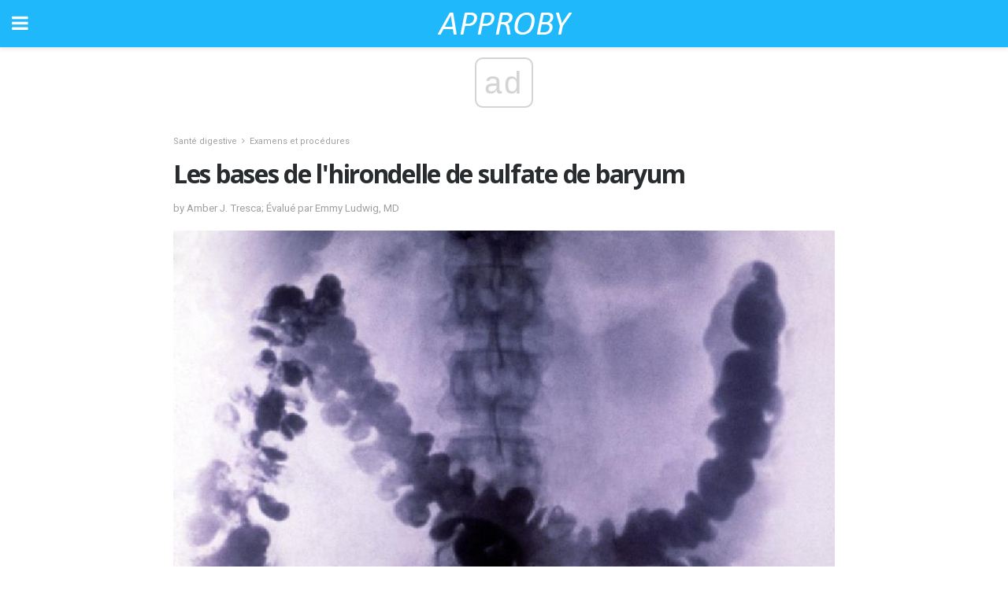

--- FILE ---
content_type: text/html; charset=UTF-8
request_url: https://fr.approby.com/les-bases-de-lhirondelle-de-sulfate-de-baryum/
body_size: 13248
content:
<!doctype html>
<html amp>
<head>
<meta charset="utf-8">
<meta name="viewport" content="width=device-width,initial-scale=1,minimum-scale=1,maximum-scale=1,user-scalable=no">
<link rel="canonical" href="https://fr.approby.com/les-bases-de-lhirondelle-de-sulfate-de-baryum/">
<script custom-element="amp-sidebar" src="https://cdn.ampproject.org/v0/amp-sidebar-0.1.js" async></script>
<link rel="icon" href="https://fr.approby.com/wp-content/themes/jnews-health/images/favicon-75x75.png" sizes="32x32" />
<link rel="icon" href="https://fr.approby.com/wp-content/themes/jnews-health/images/favicon.png" sizes="192x192" />
<link rel="apple-touch-icon-precomposed" href="https://fr.approby.com/wp-content/themes/jnews-health/images/favicon.png" />
<meta name="msapplication-TileImage" content="https://fr.approby.com/wp-content/themes/jnews-health/images/favicon.png" />
<link href="https://maxcdn.bootstrapcdn.com/font-awesome/4.7.0/css/font-awesome.min.css" rel="stylesheet" type="text/css">
<title>Les bases de l&#39;hirondelle de sulfate de baryum</title>
<script src="https://cdn.ampproject.org/v0.js" async></script>
<link rel="stylesheet" href="https://fonts.googleapis.com/css?family=Roboto%3Aregular%2C700%2Citalic%2C700italic%7COpen+Sans%3Aregular%2C700" >
<style amp-boilerplate>body{-webkit-animation:-amp-start 8s steps(1,end) 0s 1 normal both;-moz-animation:-amp-start 8s steps(1,end) 0s 1 normal both;-ms-animation:-amp-start 8s steps(1,end) 0s 1 normal both;animation:-amp-start 8s steps(1,end) 0s 1 normal both}@-webkit-keyframes -amp-start{from{visibility:hidden}to{visibility:visible}}@-moz-keyframes -amp-start{from{visibility:hidden}to{visibility:visible}}@-ms-keyframes -amp-start{from{visibility:hidden}to{visibility:visible}}@-o-keyframes -amp-start{from{visibility:hidden}to{visibility:visible}}@keyframes -amp-start{from{visibility:hidden}to{visibility:visible}}</style>
<noscript>
	<style amp-boilerplate>body{-webkit-animation:none;-moz-animation:none;-ms-animation:none;animation:none}</style>
</noscript>
<style amp-custom>
	/*** Generic WP ***/
	/*.alignright {
	float: right;
	}
	.alignleft {
	float: left;
	}*/
	.aligncenter {
	display: block;
	margin-left: auto;
	margin-right: auto;
	}
	.amp-wp-enforced-sizes {
	/** Our sizes fallback is 100vw, and we have a padding on the container; the max-width here prevents the element from overflowing. **/
	max-width: 100%;
	margin: 0 auto;
	}
	.amp-wp-unknown-size img {
	/** Worst case scenario when we can't figure out dimensions for an image. **/
	/** Force the image into a box of fixed dimensions and use object-fit to scale. **/
	object-fit: contain;
	}
	/* Clearfix */
	.clearfix:before, .clearfix:after {
	content: " ";
	display: table;
	}
	.clearfix:after {
	clear: both;
	}
	/*** Theme Styles ***/
	.amp-wp-content, .amp-wp-title-bar div {
	margin: 0 auto;
	max-width: 600px;
	}
	body, html {
	height: 100%;
	margin: 0;
	}
	body {
	background-color: #FFFFFF;
	color: #4f5254;
	font-family: -apple-system, BlinkMacSystemFont, "Segoe UI", "Roboto", "Oxygen-Sans", "Ubuntu", "Cantarell", "Helvetica Neue", sans-serif;
	font-size: 14px;
	line-height: 1.785714285714286em;
	text-rendering: optimizeLegibility;
	-webkit-font-smoothing: antialiased;
	-moz-osx-font-smoothing: grayscale;
	}
	h1,
	h2,
	h3,
	h4,
	h5,
	h6,
	.amp-wp-title {
	color: #282c2e;
	}
	body,
	input,
	textarea,
	select,
	.chosen-container-single .chosen-single,
	.btn,
	.button {
	font-family: Roboto;
	}
	.amp-wp-title {
	font-family: Open Sans;
	}
	::-moz-selection {
	background: #fde69a;
	color: #212121;
	text-shadow: none;
	}
	::-webkit-selection {
	background: #fde69a;
	color: #212121;
	text-shadow: none;
	}
	::selection {
	background: #fde69a;
	color: #212121;
	text-shadow: none;
	}
	p, ol, ul, figure {
	margin: 0 0 1em;
	padding: 0;
	}
	a, a:visited {
	text-decoration: none;
	}
	a:hover, a:active, a:focus {
	color: #212121;
	}
	/*** Global Color ***/
	a,
	a:visited,
	#breadcrumbs a:hover,
	.amp-related-content h3 a:hover,
	.amp-related-content h3 a:focus,
	.bestprice .price, .jeg_review_title
	{
	color: #1fb9fb;
	}
	/*** Header ***/
	.amp-wp-header {
	text-align: center;
	background-color: #fff;
	height: 60px;
	box-shadow: 0 2px 6px rgba(0, 0, 0,.1);
	}
	.amp-wp-header.dark {
	background-color: #212121;
	}
	.amp-wp-header .jeg_mobile_logo {
	background-image: url(https://fr.approby.com/wp-content/themes/jnews-health/images/health_logo_mobile.png);
	}
	@media
	only screen and (-webkit-min-device-pixel-ratio: 2),
	only screen and (   min--moz-device-pixel-ratio: 2),
	only screen and (     -o-min-device-pixel-ratio: 2/1),
	only screen and (        min-device-pixel-ratio: 2),
	only screen and (                min-resolution: 192dpi),
	only screen and (                min-resolution: 2dppx) {
	.amp-wp-header .jeg_mobile_logo {
	background-image: url(https://fr.approby.com/wp-content/themes/jnews-health/images/health_logo_mobile2x.png);
	background-size: 180px;
	}
	}
	.amp-wp-header,
	.amp-wp-header.dark  {
	background-color: #1fb9fb;
	}
	.amp-wp-header div {
	color: #fff;
	font-size: 1em;
	font-weight: 400;
	margin: 0 auto;
	position: relative;
	display: block;
	width: 100%;
	height: 100%;
	}
	.amp-wp-header a {
	text-align: center;
	width: 100%;
	height: 100%;
	display: block;
	background-position: center center;
	background-repeat: no-repeat;
	}
	.amp-wp-site-icon {
	vertical-align: middle;
	}
	/*** Article ***/
	.amp-wp-article {
	color: #333;
	font-size: 16px;
	line-height: 1.625em;
	margin: 22px auto 30px;
	padding: 0 15px;
	max-width: 840px;
	overflow-wrap: break-word;
	word-wrap: break-word;
	}
	/* Article Breadcrumb */
	.amp-wp-breadcrumb {
	margin: -5px auto 10px;
	font-size: 11px;
	color: #a0a0a0;
	}
	#breadcrumbs a {
	color: #53585c;
	}
	#breadcrumbs .fa {
	padding: 0 3px
	}
	#breadcrumbs .breadcrumb_last_link a {
	color: #a0a0a0
	}
	/* Article Header */
	.amp-wp-article-header {
	margin-bottom: 15px;
	}
	.amp-wp-title {
	display: block;
	width: 100%;
	font-size: 32px;
	font-weight: bold;
	line-height: 1.15;
	margin: 0 0 .4em;
	letter-spacing: -0.04em;
	}
	/* Article Meta */
	.amp-wp-meta {
	color: #a0a0a0;
	list-style: none;
	font-size: smaller;
	}
	.amp-wp-meta li {
	display: inline-block;
	line-height: 1;
	}
	.amp-wp-byline amp-img, .amp-wp-byline .amp-wp-author {
	display: inline-block;
	}
	.amp-wp-author a {
	font-weight: bold;
	}
	.amp-wp-byline amp-img {
	border-radius: 100%;
	position: relative;
	margin-right: 6px;
	vertical-align: middle;
	}
	.amp-wp-posted-on {
	margin-left: 5px;
	}
	.amp-wp-posted-on:before {
	content: '\2014';
	margin-right: 5px;
	}
	/* Featured image */
	/* .amp-wp-article .amp-wp-article-featured-image {
	margin: 0 -15px 15px;
	max-width: none;
	} */
	.amp-wp-article-featured-image amp-img {
	margin: 0 auto;
	}
	.amp-wp-article-featured-image.wp-caption .wp-caption-text {
	margin: 0 18px;
	}
	/* Social Share */
	.jeg_share_amp_container {
	margin: 0 0 15px;
	}
	.jeg_sharelist {
	float: none;
	display: -webkit-flex;
	display: -ms-flexbox;
	display: flex;
	-webkit-flex-wrap: wrap;
	-ms-flex-wrap: wrap;
	flex-wrap: wrap;
	-webkit-align-items: flex-start;
	-ms-flex-align: start;
	align-items: flex-start;
	}
	.jeg_share_button a {
	display: -webkit-flex;
	display: -ms-flexbox;
	display: flex;
	-webkit-flex: 1;
	-ms-flex: 1;
	flex: 1;
	-webkit-justify-content: center;
	-ms-flex-pack: center;
	justify-content: center;
	-webkit-backface-visibility: hidden;
	backface-visibility: hidden;
	}
	.jeg_share_button a {
	float: left;
	width: auto;
	height: 32px;
	line-height: 32px;
	white-space: nowrap;
	padding: 0 10px;
	color: #fff;
	background: #212121;
	margin: 0 5px 5px 0;
	border-radius: 3px;
	text-align: center;
	-webkit-transition: .2s;
	-o-transition: .2s;
	transition: .2s;
	}
	.jeg_share_button a:last-child {
	margin-right: 0
	}
	.jeg_share_button a:hover {
	opacity: .75
	}
	.jeg_share_button a > span {
	display: none;
	}
	.jeg_share_button .fa {
	font-size: 16px;
	line-height: inherit;
	}
	.jeg_share_button .jeg_btn-facebook {
	background: #45629f;
	}
	.jeg_share_button .jeg_btn-twitter {
	background: #5eb2ef;
	}
	.jeg_share_button .jeg_btn-pinterest {
	background: #e02647;
	}
	.jeg_share_button .jeg_btn-google-plus {
	background: #df5443;
	}
	/*** Article Content ***/
	.amp-wp-article-content {
	color: #4f5254;
	}
	.amp-wp-article-content ul, .amp-wp-article-content ol {
	margin: 0 0 1.5em 1.5em;
	}
	.amp-wp-article-content li {
	margin-bottom: 0.5em;
	}
	.amp-wp-article-content ul {
	list-style: square;
	}
	.amp-wp-article-content ol {
	list-style: decimal;
	}
	.amp-wp-article-content ul.fa-ul {
	list-style: none;
	margin-left: inherit;
	padding-left: inherit;
	}
	.amp-wp-article-content amp-img {
	margin: 0 auto 15px;
	}
	.amp-wp-article-content .wp-caption amp-img {
	margin-bottom: 0px;
	}
	.amp-wp-article-content amp-img.alignright {
	margin: 5px -15px 15px 15px;
	max-width: 60%;
	}
	.amp-wp-article-content amp-img.alignleft {
	margin: 5px 15px 15px -15px;
	max-width: 60%;
	}
	.amp-wp-article-content h1, .amp-wp-article-content h2, .amp-wp-article-content h3, .amp-wp-article-content h4, .amp-wp-article-content h5, .amp-wp-article-content h6 {
	font-weight: 500;
	}
	dt {
	font-weight: 600;
	}
	dd {
	margin-bottom: 1.25em;
	}
	em, cite {
	font-style: italic;
	}
	ins {
	background: #fcf8e3;
	}
	sub, sup {
	font-size: 62.5%;
	}
	sub {
	vertical-align: sub;
	bottom: 0;
	}
	sup {
	vertical-align: super;
	top: 0.25em;
	}
	/* Table */
	table {
	width: 100%;
	margin: 1em 0 30px;
	line-height: normal;
	color: #7b7b7b;
	}
	tr {
	border-bottom: 1px solid #eee;
	}
	tbody tr:hover {
	color: #53585c;
	background: #f7f7f7;
	}
	thead tr {
	border-bottom: 2px solid #eee;
	}
	th, td {
	font-size: 0.85em;
	padding: 8px 20px;
	text-align: left;
	border-left: 1px solid #eee;
	border-right: 1px solid #eee;
	}
	th {
	color: #53585c;
	font-weight: bold;
	vertical-align: middle;
	}
	tbody tr:last-child, th:first-child, td:first-child, th:last-child, td:last-child {
	border: 0;
	}
	/* Quotes */
	blockquote {
	display: block;
	color: #7b7b7b;
	font-style: italic;
	padding-left: 1em;
	border-left: 4px solid #eee;
	margin: 0 0 15px 0;
	}
	blockquote p:last-child {
	margin-bottom: 0;
	}
	/* Captions */
	.wp-caption {
	max-width: 100%;
	box-sizing: border-box;
	}
	.wp-caption.alignleft {
	margin: 5px 20px 20px 0;
	}
	.wp-caption.alignright {
	margin: 5px 0 20px 20px;
	}
	.wp-caption .wp-caption-text {
	margin: 3px 0 1em;
	font-size: 12px;
	color: #a0a0a0;
	text-align: center;
	}
	.wp-caption a {
	color: #a0a0a0;
	text-decoration: underline;
	}
	/* AMP Media */
	amp-carousel {
	margin-top: -25px;
	}
	.amp-wp-article-content amp-carousel amp-img {
	border: none;
	}
	amp-carousel > amp-img > img {
	object-fit: contain;
	}
	.amp-wp-iframe-placeholder {
	background-color: #212121;
	background-size: 48px 48px;
	min-height: 48px;
	}
	/* Shortcodes */
	.intro-text {
	font-size: larger;
	line-height: 1.421em;
	letter-spacing: -0.01em;
	}
	.dropcap {
	display: block;
	float: left;
	margin: 0.04em 0.2em 0 0;
	color: #212121;
	font-size: 3em;
	line-height: 1;
	padding: 10px 15px;
	}
	.dropcap.rounded {
	border-radius: 10px;
	}
	/* Pull Quote */
	.pullquote {
	font-size: larger;
	border: none;
	padding: 0 1em;
	position: relative;
	text-align: center;
	}
	.pullquote:before, .pullquote:after {
	content: '';
	display: block;
	width: 50px;
	height: 2px;
	background: #eee;
	}
	.pullquote:before {
	margin: 1em auto 0.65em;
	}
	.pullquote:after {
	margin: 0.75em auto 1em;
	}
	/* Article Review */
	.jeg_review_wrap {
	border-top: 3px solid #eee;
	padding-top: 20px;
	margin: 40px 0;
	}
	.jeg_reviewheader {
	margin-bottom: 20px;
	}
	.jeg_review_title {
	font-weight: bold;
	margin: 0 0 20px;
	}
	.jeg_review_wrap .jeg_review_subtitle {
	font-size: smaller;
	line-height: 1.4em;
	margin: 0 0 5px;
	}
	.jeg_review_wrap h3 {
	font-size: 16px;
	font-weight: bolder;
	margin: 0 0 10px;
	text-transform: uppercase;
	}
	.review_score {
	float: left;
	color: #fff;
	text-align: center;
	width: 70px;
	margin-right: 15px;
	}
	.review_score .score_text {
	background: rgba(0, 0, 0, 0.08);
	}
	.score_good {
	background: #0D86F7;
	}
	.score_avg {
	background: #A20DF7;
	}
	.score_bad {
	background: #F70D0D;
	}
	.score_value {
	display: block;
	font-size: 26px;
	font-weight: bold;
	line-height: normal;
	padding: 10px 0;
	}
	.score_value .percentsym {
	font-size: 50%;
	vertical-align: super;
	margin-right: -0.45em;
	}
	.score_text {
	display: block;
	padding: 3px 0;
	font-size: 12px;
	letter-spacing: 1.5px;
	text-transform: uppercase;
	text-rendering: auto;
	-webkit-font-smoothing: auto;
	-moz-osx-font-smoothing: auto;
	}
	.jeg_reviewdetail {
	margin-bottom: 30px;
	background: #f5f5f5;
	border-radius: 3px;
	width: 100%;
	}
	.conspros {
	padding: 15px 20px;
	}
	.jeg_reviewdetail .conspros:first-child {
	border-bottom: 1px solid #e0e0e0;
	}
	.jeg_reviewdetail ul {
	margin: 0;
	list-style-type: none;
	font-size: smaller;
	}
	.jeg_reviewdetail li {
	padding-left: 22px;
	position: relative;
	}
	.jeg_reviewdetail li > i {
	color: #a0a0a0;
	position: absolute;
	left: 0;
	top: -1px;
	font-style: normal;
	font-size: 14px;
	}
	.jeg_reviewdetail li > i:before {
	font-family: 'FontAwesome';
	content: "\f00c";
	display: inline-block;
	text-rendering: auto;
	-webkit-font-smoothing: antialiased;
	-moz-osx-font-smoothing: grayscale;
	}
	.jeg_reviewdetail .conspros:last-child li > i:before {
	content: "\f00d";
	}
	/* Review Breakdown */
	.jeg_reviewscore {
	padding: 15px 20px;
	border: 2px solid #eee;
	border-radius: 3px;
	margin-bottom: 30px;
	}
	.jeg_reviewscore ul {
	margin: 0;
	font-family: inherit;
	}
	.jeg_reviewscore li {
	margin: 1em 0;
	padding: 0;
	font-size: 13px;
	list-style: none;
	}
	/* Review Stars */
	.jeg_review_stars {
	font-size: 14px;
	color: #F7C90D;
	}
	.jeg_reviewstars li {
	border-top: 1px dotted #eee;
	padding-top: 8px;
	margin: 8px 0;
	}
	.jeg_reviewstars .reviewscore {
	float: right;
	font-size: 18px;
	color: #F7C90D;
	}
	/* Review Bars */
	.jeg_reviewbars .reviewscore {
	font-weight: bold;
	float: right;
	}
	.jeg_reviewbars .jeg_reviewbar_wrap, .jeg_reviewbars .barbg {
	height: 4px;
	border-radius: 2px;
	}
	.jeg_reviewbars .jeg_reviewbar_wrap {
	position: relative;
	background: #eee;
	clear: both;
	}
	.jeg_reviewbars .barbg {
	position: relative;
	display: block;
	background: #F7C90D;
	background: -moz-linear-gradient(left, rgba(247, 201, 13, 1) 0%, rgba(247, 201, 13, 1) 45%, rgba(247, 126, 13, 1) 100%);
	background: -webkit-linear-gradient(left, rgba(247, 201, 13, 1) 0%, rgba(247, 201, 13, 1) 45%, rgba(247, 126, 13, 1) 100%);
	background: linear-gradient(to right, rgba(247, 201, 13, 1) 0%, rgba(247, 201, 13, 1) 45%, rgba(247, 126, 13, 1) 100%);
	filter: progid:DXImageTransform.Microsoft.gradient(startColorstr='#f7c90d', endColorstr='#f77e0d', GradientType=1);
	}
	.jeg_reviewbars .barbg:after {
	width: 10px;
	height: 10px;
	border-radius: 100%;
	background: #fff;
	content: '';
	position: absolute;
	right: 0;
	display: block;
	border: 3px solid #F77E0D;
	top: -3px;
	box-sizing: border-box;
	}
	/* Product Deals */
	.jeg_deals h3 {
	text-transform: none;
	font-size: 18px;
	margin-bottom: 5px;
	font-weight: bold;
	}
	.dealstitle p {
	font-size: smaller;
	}
	.bestprice {
	margin-bottom: 1em;
	}
	.bestprice h4 {
	font-size: smaller;
	font-weight: bold;
	text-transform: uppercase;
	display: inline;
	}
	.bestprice .price {
	font-size: 1em;
	}
	.jeg_deals .price {
	font-weight: bold;
	}
	.jeg_deals a {
	color: #212121
	}
	/* Deals on Top Article */
	.jeg_deals_float {
	width: 100%;
	padding: 10px 15px 15px;
	background: #f5f5f5;
	border-radius: 3px;
	margin: 0 0 1.25em;
	box-sizing: border-box;
	}
	.jeg_deals_float h3 {
	font-size: smaller;
	margin: 0 0 5px;
	}
	.jeg_deals_float .jeg_storelist li {
	padding: 3px 7px;
	font-size: small;
	}
	ul.jeg_storelist {
	list-style: none;
	margin: 0;
	border: 1px solid #e0e0e0;
	font-family: inherit;
	}
	.jeg_storelist li {
	background: #fff;
	border-bottom: 1px solid #e0e0e0;
	padding: 5px 10px;
	margin: 0;
	font-size: 13px;
	}
	.jeg_storelist li:last-child {
	border-bottom: 0
	}
	.jeg_storelist li .priceinfo {
	float: right;
	}
	.jeg_storelist .productlink {
	display: inline-block;
	padding: 0 10px;
	color: #fff;
	border-radius: 2px;
	font-size: 11px;
	line-height: 20px;
	margin-left: 5px;
	text-transform: uppercase;
	font-weight: bold;
	}
	/* Article Footer Meta */
	.amp-wp-meta-taxonomy {
	display: block;
	list-style: none;
	margin: 20px 0;
	border-bottom: 2px solid #eee;
	}
	.amp-wp-meta-taxonomy span {
	font-weight: bold;
	}
	.amp-wp-tax-category, .amp-wp-tax-tag {
	font-size: smaller;
	line-height: 1.4em;
	margin: 0 0 1em;
	}
	.amp-wp-tax-tag span {
	font-weight: bold;
	margin-right: 3px;
	}
	.amp-wp-tax-tag a {
	color: #616161;
	background: #f5f5f5;
	display: inline-block;
	line-height: normal;
	padding: 3px 8px;
	margin: 0 3px 5px 0;
	-webkit-transition: all 0.2s linear;
	-o-transition: all 0.2s linear;
	transition: all 0.2s linear;
	}
	.amp-wp-tax-tag a:hover,
	.jeg_storelist .productlink {
	color: #fff;
	background: #1fb9fb;
	}
	/* AMP Related */
	.amp-related-wrapper h2 {
	font-size: 16px;
	font-weight: bold;
	margin-bottom: 10px;
	}
	.amp-related-content {
	margin-bottom: 15px;
	overflow: hidden;
	}
	.amp-related-content amp-img {
	float: left;
	width: 100px;
	}
	.amp-related-text {
	margin-left: 100px;
	padding-left: 15px;
	}
	.amp-related-content h3 {
	font-size: 14px;
	font-weight: 500;
	line-height: 1.4em;
	margin: 0 0 5px;
	}
	.amp-related-content h3 a {
	color: #212121;
	}
	.amp-related-content .amp-related-meta {
	color: #a0a0a0;
	font-size: 10px;
	line-height: normal;
	text-transform: uppercase;
	}
	.amp-related-date {
	margin-left: 5px;
	}
	.amp-related-date:before {
	content: '\2014';
	margin-right: 5px;
	}
	/* AMP Comment */
	.amp-wp-comments-link {
	}
	.amp-wp-comments-link a {
	}
	/* AMP Footer */
	.amp-wp-footer {
	background: #f5f5f5;
	color: #999;
	text-align: center;
	}
	.amp-wp-footer .amp-wp-footer-inner {
	margin: 0 auto;
	padding: 15px;
	position: relative;
	}
	.amp-wp-footer h2 {
	font-size: 1em;
	line-height: 1.375em;
	margin: 0 0 .5em;
	}
	.amp-wp-footer .back-to-top {
	font-size: 11px;
	text-transform: uppercase;
	letter-spacing: 1px;
	}
	.amp-wp-footer p {
	font-size: 12px;
	line-height: 1.5em;
	margin: 1em 2em .6em;
	}
	.amp-wp-footer a {
	color: #53585c;
	text-decoration: none;
	}
	.amp-wp-social-footer a:not(:last-child) {
	margin-right: 0.8em;
	}
	/* AMP Ads */
	.amp_ad_wrapper {
	text-align: center;
	}
	/* AMP Sidebar */
	.toggle_btn,
	.amp-wp-header .jeg_search_toggle {
	color: #212121;
	background: transparent;
	font-size: 24px;
	top: 0;
	left: 0;
	position: absolute;
	display: inline-block;
	width: 50px;
	height: 60px;
	line-height: 60px;
	text-align: center;
	border: none;
	padding: 0;
	outline: 0;
	}
	.amp-wp-header.dark .toggle_btn,
	.amp-wp-header.dark .jeg_search_toggle {
	color: #fff;
	}
	.amp-wp-header .jeg_search_toggle {
	left: auto;
	right: 0;
	}
	#sidebar {
	background-color: #fff;
	width: 100%;
	max-width: 320px;
	}
	#sidebar > div:nth-child(3) {
	display: none;
	}
	.jeg_mobile_wrapper {
	height: 100%;
	overflow-x: hidden;
	overflow-y: auto;
	}
	.jeg_mobile_wrapper .nav_wrap {
	min-height: 100%;
	display: flex;
	flex-direction: column;
	position: relative;
	}
	.jeg_mobile_wrapper .nav_wrap:before {
	content: "";
	position: absolute;
	top: 0;
	left: 0;
	right: 0;
	bottom: 0;
	min-height: 100%;
	z-index: -1;
	}
	.jeg_mobile_wrapper .item_main {
	flex: 1;
	}
	.jeg_mobile_wrapper .item_bottom {
	-webkit-box-pack: end;
	-ms-flex-pack: end;
	justify-content: flex-end;
	}
	.jeg_aside_item {
	display: block;
	padding: 20px;
	border-bottom: 1px solid #eee;
	}
	.item_bottom .jeg_aside_item {
	padding: 10px 20px;
	border-bottom: 0;
	}
	.item_bottom .jeg_aside_item:first-child {
	padding-top: 20px;
	}
	.item_bottom .jeg_aside_item:last-child {
	padding-bottom: 20px;
	}
	.jeg_aside_item:last-child {
	border-bottom: 0;
	}
	.jeg_aside_item:after {
	content: "";
	display: table;
	clear: both;
	}
	/* Mobile Aside Widget */
	.jeg_mobile_wrapper .widget {
	display: block;
	padding: 20px;
	margin-bottom: 0;
	border-bottom: 1px solid #eee;
	}
	.jeg_mobile_wrapper .widget:last-child {
	border-bottom: 0;
	}
	.jeg_mobile_wrapper .widget .jeg_ad_module {
	margin-bottom: 0;
	}
	/* Mobile Menu Account */
	.jeg_aside_item.jeg_mobile_profile {
	display: none;
	}
	/* Mobile Menu */
	.jeg_navbar_mobile_wrapper {
	position: relative;
	z-index: 9;
	}
	.jeg_mobile_menu li a {
	color: #212121;
	margin-bottom: 15px;
	display: block;
	font-size: 18px;
	line-height: 1.444em;
	font-weight: bold;
	position: relative;
	}
	.jeg_mobile_menu li.sfHover > a, .jeg_mobile_menu li a:hover {
	color: #f70d28;
	}
	.jeg_mobile_menu,
	.jeg_mobile_menu ul {
	list-style: none;
	margin: 0px;
	}
	.jeg_mobile_menu ul {
	padding-bottom: 10px;
	padding-left: 20px;
	}
	.jeg_mobile_menu ul li a {
	color: #757575;
	font-size: 15px;
	font-weight: normal;
	margin-bottom: 12px;
	padding-bottom: 5px;
	border-bottom: 1px solid #eee;
	}
	.jeg_mobile_menu.sf-arrows .sfHover .sf-with-ul:after {
	-webkit-transform: rotate(90deg);
	transform: rotate(90deg);
	}
	/** Mobile Socials **/
	.jeg_mobile_wrapper .socials_widget {
	display: -webkit-box;
	display: -ms-flexbox;
	display: flex;
	}
	.jeg_mobile_wrapper .socials_widget a {
	margin-bottom: 0;
	display: block;
	}
	/* Mobile: Social Icon */
	.jeg_mobile_topbar .jeg_social_icon_block.nobg a {
	margin-right: 10px;
	}
	.jeg_mobile_topbar .jeg_social_icon_block.nobg a .fa {
	font-size: 14px;
	}
	/* Mobile Search */
	.jeg_navbar_mobile .jeg_search_wrapper {
	position: static;
	}
	.jeg_navbar_mobile .jeg_search_popup_expand {
	float: none;
	}
	.jeg_search_expanded .jeg_search_popup_expand .jeg_search_toggle {
	position: relative;
	}
	.jeg_navbar_mobile .jeg_search_expanded .jeg_search_popup_expand .jeg_search_toggle:before {
	border-color: transparent transparent #fff;
	border-style: solid;
	border-width: 0 8px 8px;
	content: "";
	right: 0;
	position: absolute;
	bottom: -1px;
	z-index: 98;
	}
	.jeg_navbar_mobile .jeg_search_expanded .jeg_search_popup_expand .jeg_search_toggle:after {
	border-color: transparent transparent #eee;
	border-style: solid;
	border-width: 0 9px 9px;
	content: "";
	right: -1px;
	position: absolute;
	bottom: 0px;
	z-index: 97;
	}
	.jeg_navbar_mobile .jeg_search_popup_expand .jeg_search_form:before,
	.jeg_navbar_mobile .jeg_search_popup_expand .jeg_search_form:after {
	display: none;
	}
	.jeg_navbar_mobile .jeg_search_popup_expand .jeg_search_form {
	width: auto;
	border-left: 0;
	border-right: 0;
	left: -15px;
	right: -15px;
	padding: 20px;
	-webkit-transform: none;
	transform: none;
	}
	.jeg_navbar_mobile .jeg_search_popup_expand .jeg_search_result {
	margin-top: 84px;
	width: auto;
	left: -15px;
	right: -15px;
	border: 0;
	}
	.jeg_navbar_mobile .jeg_search_form .jeg_search_button {
	font-size: 18px;
	}
	.jeg_navbar_mobile .jeg_search_wrapper .jeg_search_input {
	font-size: 18px;
	padding: .5em 40px .5em 15px;
	height: 42px;
	}
	.jeg_navbar_mobile .jeg_nav_left .jeg_search_popup_expand .jeg_search_form:before {
	right: auto;
	left: 16px;
	}
	.jeg_navbar_mobile .jeg_nav_left .jeg_search_popup_expand .jeg_search_form:after {
	right: auto;
	left: 15px;
	}
	.jeg_search_wrapper .jeg_search_input {
	width: 100%;
	vertical-align: middle;
	height: 40px;
	padding: 0.5em 30px 0.5em 14px;
	box-sizing: border-box;
	}
	.jeg_mobile_wrapper .jeg_search_result {
	width: 100%;
	border-left: 0;
	border-right: 0;
	right: 0;
	}
	.admin-bar .jeg_mobile_wrapper {
	padding-top: 32px;
	}
	.admin-bar .jeg_show_menu .jeg_menu_close {
	top: 65px;
	}
	/* Mobile Copyright */
	.jeg_aside_copyright {
	font-size: 11px;
	color: #757575;
	letter-spacing: .5px;
	}
	.jeg_aside_copyright a {
	color: inherit;
	border-bottom: 1px solid #aaa;
	}
	.jeg_aside_copyright p {
	margin-bottom: 1.2em;
	}
	.jeg_aside_copyright p:last-child {
	margin-bottom: 0;
	}
	/* Social Icon */
	.socials_widget a {
	display: inline-block;
	margin: 0 10px 10px 0;
	text-decoration: none;
	}
	.socials_widget.nobg a {
	margin: 0 20px 15px 0;
	}
	.socials_widget a:last-child {
	margin-right: 0
	}
	.socials_widget.nobg a .fa {
	font-size: 18px;
	width: auto;
	height: auto;
	line-height: inherit;
	background: transparent;
	}
	.socials_widget a .fa {
	font-size: 1em;
	display: inline-block;
	width: 38px;
	line-height: 36px;
	white-space: nowrap;
	color: #fff;
	text-align: center;
	-webkit-transition: all 0.2s ease-in-out;
	-o-transition: all 0.2s ease-in-out;
	transition: all 0.2s ease-in-out;
	}
	.socials_widget.circle a .fa {
	border-radius: 100%;
	}
	/* Social Color */
	.socials_widget .jeg_rss .fa {
	background: #ff6f00;
	}
	.socials_widget .jeg_facebook .fa {
	background: #45629f;
	}
	.socials_widget .jeg_twitter .fa {
	background: #5eb2ef;
	}
	.socials_widget .jeg_google-plus .fa {
	background: #df5443;
	}
	.socials_widget .jeg_linkedin .fa {
	background: #0083bb;
	}
	.socials_widget .jeg_instagram .fa {
	background: #125d8f;
	}
	.socials_widget .jeg_pinterest .fa {
	background: #e02647;
	}
	.socials_widget .jeg_behance .fa {
	background: #1e72ff;
	}
	.socials_widget .jeg_dribbble .fa {
	background: #eb5590;
	}
	.socials_widget .jeg_reddit .fa {
	background: #5f99cf;
	}
	.socials_widget .jeg_stumbleupon .fa {
	background: #ff4e2e;
	}
	.socials_widget .jeg_vimeo .fa {
	background: #a1d048;
	}
	.socials_widget .jeg_github .fa {
	background: #313131;
	}
	.socials_widget .jeg_flickr .fa {
	background: #ff0077;
	}
	.socials_widget .jeg_tumblr .fa {
	background: #2d4862;
	}
	.socials_widget .jeg_soundcloud .fa {
	background: #ffae00;
	}
	.socials_widget .jeg_youtube .fa {
	background: #c61d23;
	}
	.socials_widget .jeg_twitch .fa {
	background: #6441a5;
	}
	.socials_widget .jeg_vk .fa {
	background: #3e5c82;
	}
	.socials_widget .jeg_weibo .fa {
	background: #ae2c00;
	}
	/* Social Color No Background*/
	.socials_widget.nobg .jeg_rss .fa {
	color: #ff6f00;
	}
	.socials_widget.nobg .jeg_facebook .fa {
	color: #45629f;
	}
	.socials_widget.nobg .jeg_twitter .fa {
	color: #5eb2ef;
	}
	.socials_widget.nobg .jeg_google-plus .fa {
	color: #df5443;
	}
	.socials_widget.nobg .jeg_linkedin .fa {
	color: #0083bb;
	}
	.socials_widget.nobg .jeg_instagram .fa {
	color: #125d8f;
	}
	.socials_widget.nobg .jeg_pinterest .fa {
	color: #e02647;
	}
	.socials_widget.nobg .jeg_behance .fa {
	color: #1e72ff;
	}
	.socials_widget.nobg .jeg_dribbble .fa {
	color: #eb5590;
	}
	.socials_widget.nobg .jeg_reddit .fa {
	color: #5f99cf;
	}
	.socials_widget.nobg .jeg_stumbleupon .fa {
	color: #ff4e2e;
	}
	.socials_widget.nobg .jeg_vimeo .fa {
	color: #a1d048;
	}
	.socials_widget.nobg .jeg_github .fa {
	color: #313131;
	}
	.socials_widget.nobg .jeg_flickr .fa {
	color: #ff0077;
	}
	.socials_widget.nobg .jeg_tumblr .fa {
	color: #2d4862;
	}
	.socials_widget.nobg .jeg_soundcloud .fa {
	color: #ffae00;
	}
	.socials_widget.nobg .jeg_youtube .fa {
	color: #c61d23;
	}
	.socials_widget.nobg .jeg_twitch .fa {
	color: #6441a5;
	}
	.socials_widget.nobg .jeg_vk .fa {
	color: #3e5c82;
	}
	.socials_widget.nobg .jeg_weibo .fa {
	color: #ae2c00;
	}
	/** Mobile Search Form **/
	.jeg_search_wrapper {
	position: relative;
	}
	.jeg_search_wrapper .jeg_search_form {
	display: block;
	position: relative;
	line-height: normal;
	min-width: 60%;
	}
	.jeg_search_no_expand .jeg_search_toggle {
	display: none;
	}
	.jeg_mobile_wrapper .jeg_search_result {
	width: 100%;
	border-left: 0;
	border-right: 0;
	right: 0;
	}
	.jeg_search_hide {
	display: none;
	}
	.jeg_mobile_wrapper .jeg_search_no_expand .jeg_search_input {
	box-shadow: inset 0 2px 2px rgba(0,0,0,.05);
	}
	.jeg_mobile_wrapper .jeg_search_result {
	width: 100%;
	border-left: 0;
	border-right: 0;
	right: 0;
	}
	.jeg_search_no_expand.round .jeg_search_input {
	border-radius: 33px;
	padding: .5em 15px;
	}
	.jeg_search_no_expand.round .jeg_search_button {
	padding-right: 12px;
	}
	input:not([type="submit"]) {
	display: inline-block;
	background: #fff;
	border: 1px solid #e0e0e0;
	border-radius: 0;
	padding: 7px 14px;
	height: 40px;
	outline: none;
	font-size: 14px;
	font-weight: 300;
	margin: 0;
	width: 100%;
	max-width: 100%;
	-webkit-transition: all 0.2s ease;
	transition: .25s ease;
	box-shadow: none;
	}
	input[type="submit"], .btn {
	border: none;
	background: #f70d28;
	color: #fff;
	padding: 0 20px;
	line-height: 40px;
	height: 40px;
	display: inline-block;
	cursor: pointer;
	text-transform: uppercase;
	font-size: 13px;
	font-weight: bold;
	letter-spacing: 2px;
	outline: 0;
	-webkit-appearance: none;
	-webkit-transition: .3s ease;
	transition: .3s ease;
	}
	.jeg_search_wrapper .jeg_search_button {
	color: #212121;
	background: transparent;
	border: 0;
	font-size: 14px;
	outline: none;
	cursor: pointer;
	position: absolute;
	height: auto;
	min-height: unset;
	top: 0;
	bottom: 0;
	right: 0;
	padding: 0 10px;
	transition: none;
	}
	/** Mobile Dark Scheme **/
	.dark .jeg_bg_overlay {
	background: #fff;
	}
	.dark .jeg_mobile_wrapper {
	background-color: #212121;
	color: #f5f5f5;
	}
	.dark .jeg_mobile_wrapper .jeg_search_result {
	background: rgba(0, 0, 0, .9);
	color: #f5f5f5;
	border: 0;
	}
	.dark .jeg_menu_close {
	color: #212121;
	}
	.dark .jeg_aside_copyright,
	.dark .profile_box a,
	.dark .jeg_mobile_menu li a,
	.dark .jeg_mobile_wrapper .jeg_search_result a,
	.dark .jeg_mobile_wrapper .jeg_search_result .search-link {
	color: #f5f5f5;
	}
	.dark .jeg_aside_copyright a {
	border-color: rgba(255, 255, 255, .8)
	}
	.dark .jeg_aside_item,
	.dark .jeg_mobile_menu ul li a,
	.dark .jeg_search_result.with_result .search-all-button {
	border-color: rgba(255, 255, 255, .15);
	}
	.dark .profile_links li a,
	.dark .jeg_mobile_menu.sf-arrows .sf-with-ul:after,
	.dark .jeg_mobile_menu ul li a {
	color: rgba(255, 255, 255, .5)
	}
	.dark .jeg_mobile_wrapper .jeg_search_no_expand .jeg_search_input {
	background: rgba(255, 255, 255, 0.1);
	border: 0;
	}
	.dark .jeg_mobile_wrapper .jeg_search_no_expand .jeg_search_button,
	.dark .jeg_mobile_wrapper .jeg_search_no_expand .jeg_search_input {
	color: #fafafa;
	}
	.dark .jeg_mobile_wrapper .jeg_search_no_expand .jeg_search_input::-webkit-input-placeholder {
	color: rgba(255, 255, 255, 0.75);
	}
	.dark .jeg_mobile_wrapper .jeg_search_no_expand .jeg_search_input:-moz-placeholder {
	color: rgba(255, 255, 255, 0.75);
	}
	.dark .jeg_mobile_wrapper .jeg_search_no_expand .jeg_search_input::-moz-placeholder {
	color: rgba(255, 255, 255, 0.75);
	}
	.dark .jeg_mobile_wrapper .jeg_search_no_expand .jeg_search_input:-ms-input-placeholder {
	color: rgba(255, 255, 255, 0.75);
	}
	/* RTL */
	.rtl .socials_widget.nobg a {
	margin: 0 0 15px 20px;
	}
	.rtl .amp-wp-social-footer a:not(:last-child) {
	margin-left: 0.8em;
	margin-right: 0;
	}
	.rtl .jeg_search_no_expand.round .jeg_search_input {
	padding: 15px 2.5em 15px .5em;
	}
	.rtl .jeg_share_button a {
	margin: 0 0px 5px 5px;
	}
	.rtl .jeg_share_button a:last-child {
	margin-left: 0;
	}
	.rtl blockquote {
	padding-left: 0;
	padding-right: 1em;
	border-left: 0;
	border-right-width: 4px;
	border-right: 4px solid #eee;
	}
	amp-consent {
	position: relative;
	}
	.gdpr-consent {
	bottom: 0;
	left: 0;
	overflow: hiddent;
	z-index: 1000;
	width: 100%;
	position: fixed;
	}
	.gdpr-consent-wrapper {
	text-align: center;
	padding: 15px 10px;
	background: #f5f5f5;
	position: relative;
	}
	.gdpr-consent-content h2 {
	margin: 10px 0;
	}
	.gdpr-consent-close {
	position: absolute;
	top: 10px;
	right: 10px;
	font-size: 24px;
	border:none;
	}
	.btn.gdpr-consent-button-y {
	background: #ddd;
	color: #212121;
	margin-right:10px;
	}
	#post-consent-ui {
	text-align: center;
	}
	#post-consent-ui a {
	background: none;
	color: #666;
	text-decoration: underline;
	font-weight: normal;
	font-size: 12px;
	letter-spacing: normal;
	}
	/* Responsive */
	@media screen and (max-width: 782px) {
	.admin-bar .jeg_mobile_wrapper {
	padding-top: 46px;
	}
	}
	@media only screen and (max-width: 320px) {
	#sidebar {
	max-width: 275px;
	}
	}
	/* Inline styles */
	.amp-wp-inline-af98e714c8e8d8f4d6af87df6db1067e{max-width:1140px;}.amp-wp-inline-2676cd1bfa7e8feb4f0e0e8086ae9ce4{max-width:300px;}
	
	#statcounter{width:1px;height:1px;}
	
	.zxcvb{ max-width: 600px;}
</style>
<script async custom-element="amp-ad" src="https://cdn.ampproject.org/v0/amp-ad-0.1.js"></script>

<script async src="//cmp.optad360.io/items/dbcc60ed-96de-43c0-a320-307b809eab3e.min.js"></script>
<script async src="//get.optad360.io/sf/bdb42cd8-0a82-4ddd-b591-87dedf34734e/plugin.min.js"></script>

</head>
<body class="">


<header id="#top" class="amp-wp-header dark">
	<div>
		<button on="tap:sidebar.toggle" class="toggle_btn"> <i class="fa fa-bars"></i> </button>
		<a class="jeg_mobile_logo" href="/" ></a>
	</div>
</header>
<amp-sidebar id="sidebar" layout="nodisplay" side="left" class="normal">
	<div class="jeg_mobile_wrapper">
		<div class="nav_wrap">
			<div class="item_main">
				<div class="jeg_aside_item">
					<ul class="jeg_mobile_menu">
	<li class="menu-item menu-item-type-post_type menu-item-object-page menu-item-home menu-item-has-children">
		<a href="https://fr.approby.com/category/cancer/">Cancer</a>

					<ul class="sub-menu">
							<li class="menu-item menu-item-type-post_type menu-item-object-page menu-item-home"><a href="https://fr.approby.com/category/cancer-du-poumon/">Cancer du poumon</a></li>
							<li class="menu-item menu-item-type-post_type menu-item-object-page menu-item-home"><a href="https://fr.approby.com/category/cancer-du-sein/">Cancer du sein</a></li>
							<li class="menu-item menu-item-type-post_type menu-item-object-page menu-item-home"><a href="https://fr.approby.com/category/cancer-du-colon/">Cancer du colon</a></li>
							<li class="menu-item menu-item-type-post_type menu-item-object-page menu-item-home"><a href="https://fr.approby.com/category/lymphome/">Lymphome</a></li>
							<li class="menu-item menu-item-type-post_type menu-item-object-page menu-item-home"><a href="https://fr.approby.com/category/traitement/">Traitement</a></li>
						</ul>
			</li>
	<li class="menu-item menu-item-type-post_type menu-item-object-page menu-item-home menu-item-has-children">
		<a href="https://fr.approby.com/category/cerveau-et-systeme-nerveux/">Cerveau et système nerveux</a>

					<ul class="sub-menu">
							<li class="menu-item menu-item-type-post_type menu-item-object-page menu-item-home"><a href="https://fr.approby.com/category/alzheimer/">Alzheimer</a></li>
							<li class="menu-item menu-item-type-post_type menu-item-object-page menu-item-home"><a href="https://fr.approby.com/category/autisme/">Autisme</a></li>
							<li class="menu-item menu-item-type-post_type menu-item-object-page menu-item-home"><a href="https://fr.approby.com/category/maux-de-tete-et-migraines/">Maux de tête et migraines</a></li>
							<li class="menu-item menu-item-type-post_type menu-item-object-page menu-item-home"><a href="https://fr.approby.com/category/accident-vasculaire-cerebral/">Accident vasculaire cérébral</a></li>
							<li class="menu-item menu-item-type-post_type menu-item-object-page menu-item-home"><a href="https://fr.approby.com/category/sclerose-en-plaque/">Sclérose en plaque</a></li>
						</ul>
			</li>
	<li class="menu-item menu-item-type-post_type menu-item-object-page menu-item-home menu-item-has-children">
		<a href="https://fr.approby.com/category/sante-digestive/">Santé digestive</a>

					<ul class="sub-menu">
							<li class="menu-item menu-item-type-post_type menu-item-object-page menu-item-home"><a href="https://fr.approby.com/category/syndrome-de-lintestin-irritable/">Syndrome de l&#39;intestin irritable</a></li>
							<li class="menu-item menu-item-type-post_type menu-item-object-page menu-item-home"><a href="https://fr.approby.com/category/maladie-inflammatoire-de-lintestin/">Maladie inflammatoire de l&#39;intestin</a></li>
							<li class="menu-item menu-item-type-post_type menu-item-object-page menu-item-home"><a href="https://fr.approby.com/category/maladie-coeliaque/">Maladie cœliaque</a></li>
							<li class="menu-item menu-item-type-post_type menu-item-object-page menu-item-home"><a href="https://fr.approby.com/category/brulures-destomac/">Brûlures d&#39;estomac</a></li>
							<li class="menu-item menu-item-type-post_type menu-item-object-page menu-item-home"><a href="https://fr.approby.com/category/plus-de-maladies-digestives/">Plus de maladies digestives</a></li>
						</ul>
			</li>
	<li class="menu-item menu-item-type-post_type menu-item-object-page menu-item-home menu-item-has-children">
		<a href="https://fr.approby.com/category/orthopedie/">Orthopédie</a>

					<ul class="sub-menu">
							<li class="menu-item menu-item-type-post_type menu-item-object-page menu-item-home"><a href="https://fr.approby.com/category/hanche-et-genou/">Hanche et genou</a></li>
							<li class="menu-item menu-item-type-post_type menu-item-object-page menu-item-home"><a href="https://fr.approby.com/category/therapie-physique/">Thérapie physique</a></li>
							<li class="menu-item menu-item-type-post_type menu-item-object-page menu-item-home"><a href="https://fr.approby.com/category/epaule-et-coude/">Épaule et coude</a></li>
							<li class="menu-item menu-item-type-post_type menu-item-object-page menu-item-home"><a href="https://fr.approby.com/category/fractures-et-os-brises/">Fractures et os brisés</a></li>
							<li class="menu-item menu-item-type-post_type menu-item-object-page menu-item-home"><a href="https://fr.approby.com/category/jambe-pied-et-cheville/">Jambe, pied et cheville</a></li>
						</ul>
			</li>
	<li class="menu-item menu-item-type-post_type menu-item-object-page menu-item-home menu-item-has-children">
		<a href="https://fr.approby.com/category/sante-cardiaque/">Santé cardiaque</a>

					<ul class="sub-menu">
							<li class="menu-item menu-item-type-post_type menu-item-object-page menu-item-home"><a href="https://fr.approby.com/category/maladie-cardiaque/">Maladie cardiaque</a></li>
							<li class="menu-item menu-item-type-post_type menu-item-object-page menu-item-home"><a href="https://fr.approby.com/category/taux-de-cholesterol-eleve/">Taux de cholestérol élevé</a></li>
							<li class="menu-item menu-item-type-post_type menu-item-object-page menu-item-home"><a href="https://fr.approby.com/category/hypertension/">Hypertension</a></li>
							<li class="menu-item menu-item-type-post_type menu-item-object-page menu-item-home"><a href="https://fr.approby.com/category/arret-cardiaque/">Arrêt cardiaque</a></li>
						</ul>
			</li>
	<li class="menu-item menu-item-type-post_type menu-item-object-page menu-item-home menu-item-has-children">
		<a href="https://fr.approby.com/category/sante-sexuelle/">Santé sexuelle</a>

					<ul class="sub-menu">
							<li class="menu-item menu-item-type-post_type menu-item-object-page menu-item-home"><a href="https://fr.approby.com/category/mst/">MST</a></li>
							<li class="menu-item menu-item-type-post_type menu-item-object-page menu-item-home"><a href="https://fr.approby.com/category/controle-des-naissances/">Contrôle des naissances</a></li>
							<li class="menu-item menu-item-type-post_type menu-item-object-page menu-item-home"><a href="https://fr.approby.com/category/problemes-de-sante-genesique/">Problèmes de santé génésique</a></li>
							<li class="menu-item menu-item-type-post_type menu-item-object-page menu-item-home"><a href="https://fr.approby.com/category/avortement/">Avortement</a></li>
						</ul>
			</li>
	<li class="menu-item menu-item-type-post_type menu-item-object-page menu-item-home menu-item-has-children">
		<a href="https://fr.approby.com/category/pour-les-professionnels-de-la-sante/">Pour les professionnels de la santé</a>

					<ul class="sub-menu">
							<li class="menu-item menu-item-type-post_type menu-item-object-page menu-item-home"><a href="https://fr.approby.com/category/compensation-des-soins-de-sante/">Compensation des soins de santé</a></li>
							<li class="menu-item menu-item-type-post_type menu-item-object-page menu-item-home"><a href="https://fr.approby.com/category/gestion-de-bureau/">Gestion de bureau</a></li>
							<li class="menu-item menu-item-type-post_type menu-item-object-page menu-item-home"><a href="https://fr.approby.com/category/soins-geriatriques/">Soins gériatriques</a></li>
							<li class="menu-item menu-item-type-post_type menu-item-object-page menu-item-home"><a href="https://fr.approby.com/category/technologie-medicale/">Technologie médicale</a></li>
							<li class="menu-item menu-item-type-post_type menu-item-object-page menu-item-home"><a href="https://fr.approby.com/category/fournitures-medicales/">Fournitures médicales</a></li>
						</ul>
			</li>
					</ul>
				</div>
			</div>
			<div class="item_bottom">
			</div>
		</div>
	</div>
</amp-sidebar>





<article class="amp-wp-article">
	<div class="amp-wp-breadcrumb">
		<div id="breadcrumbs">
			<span class="breadcrumb_last_link"><a href="https://fr.approby.com/category/sante-digestive/">Santé digestive</a></span> <i class="fa fa-angle-right"></i> <span class="breadcrumb_last_link"><a href="https://fr.approby.com/category/examens-et-procedures/">Examens et procédures</a></span>		</div>
	</div>
	<header class="amp-wp-article-header">
		<h1 class="amp-wp-title">Les bases de l&#39;hirondelle de sulfate de baryum</h1>
		<ul class="amp-wp-meta">
			<li class="amp-wp-byline">

									<span class="amp-wp-author">by Amber J. Tresca; Évalué par Emmy Ludwig, MD</span>
							</li>
		</ul>
	</header>

			<figure class="amp-wp-article-featured-image wp-caption">
			<amp-img width="1024" height="684" src="https://da7648.approby.com/i/2883d2813f6b3bcf-1024x684.jpg" class="attachment-large size-large wp-post-image amp-wp-enforced-sizes" layout="responsive" alt="Les bases de l&#39;hirondelle de sulfate de baryum"></amp-img>
		</figure>
		<div class="amp-wp-share">
		<div class="jeg_share_amp_container">
			<div class="jeg_share_button share-amp clearfix">
				<div class="jeg_sharelist">
					<a href="http://www.facebook.com/sharer.php?u=https%3A%2F%2Ffr.approby.com%2Fles-bases-de-lhirondelle-de-sulfate-de-baryum%2F" class="jeg_btn-facebook expanded"><i class="fa fa-facebook-official"></i><span>Share on Facebook</span></a><a href="https://twitter.com/intent/tweet?text=Les+bases+de+l%26%2339%3Bhirondelle+de+sulfate+de+baryum%0A&url=https%3A%2F%2Ffr.approby.com%2Fles-bases-de-lhirondelle-de-sulfate-de-baryum%2F" class="jeg_btn-twitter expanded"><i class="fa fa-twitter"></i><span>Share on Twitter</span></a><a href="https://plus.google.com/share?url=https%3A%2F%2Ffr.approby.com%2Fles-bases-de-lhirondelle-de-sulfate-de-baryum%2F" class="jeg_btn-google-plus "><i class="fa fa-google-plus"></i></a>
				</div>
			</div>
		</div>
	</div>
	<div class="amp-wp-article-content">
						



<p> Même si elle est communément appelée «baryum», la solution utilisée pour les tests médicaux n&#39;est pas faite uniquement de baryum. Le baryum pur est un élément que l&#39;on trouve en combinaison avec d&#39;autres éléments car il réagit avec l&#39;air et doit donc être extrait et isolé, généralement à partir de la baryte minérale. Le mot baryum est dérivé du mot grec pour lourd, &quot;barys.&quot; Au-delà de ses applications médicales, le baryum a des usages variés dans les industries de la fabrication et du forage et est aussi l&#39;additif dans les feux d&#39;artifice qui crée des couleurs vertes. </p>


<h3> Sulfate de baryum </h3><p> La solution de baryum utilisée dans les tests radiologiques est souvent appelée par d&#39;autres noms, y compris &quot;milieu de contraste&quot;, &quot;lavement baryté&quot;, &quot;barytine avalée&quot;, &quot;farine de baryum&quot; ou &quot;sels de baryum&quot;. Cette substance est en fait du sulfate de baryum (BaSO4), une poudre qui possède des propriétés uniques qui la rendent utile dans les tests d&#39;imagerie. Pour commencer, le sulfate de baryum est métallique, crayeux et ne se dissout pas dans l&#39;eau, qui est la propriété qui le fait passer à travers le corps sans être absorbé. Deuxièmement, le sulfate de baryum est lourd et disperse les <a href="https://fr.approby.com/les-rayons-x-pour-la-maladie-intestinale-inflammatoire/">rayons X</a> , ce qui signifie qu&#39;il peut fournir un contraste sur le film radiographique et aider un radiologue à voir les structures internes. Le baryum apparaît blanc sur une radiographie, ce qui peut faciliter la visualisation d&#39;organes tels que l&#39; <a href="https://fr.approby.com/parties-de-lintestin-grele/">intestin grêle</a> , le <a href="https://fr.approby.com/quelle-est-la-fonction-du-colon/">gros intestin</a> , l&#39;estomac et le rectum. </p>
<p> Le sulfate de baryum en état d&#39;ébullition est généralement mélangé à de l&#39;eau et aromatisé afin de faciliter l&#39;ingestion par les patients. </p>
<p> Parfois, une boisson gazeuse est également donnée avec le contraste de baryum, ou le contraste de baryum contiendra la carbonatation. L&#39;air apparaîtra en noir sur un film radiographique, offrant plus de contraste contre le blanc qui résultera du revêtement de baryum à l&#39;intérieur du tube digestif. C&#39;est ce qu&#39;on appelle une <a href="https://fr.approby.com/que-savoir-sur-un-lavement-baryte-a-double-contraste-dcbe/">étude à double contraste</a> . </p>
<p> Le sulfate de baryum qui est utilisé pour les tests du tube digestif inférieur est inséré dans le rectum par l&#39;utilisation d&#39;un tube. De l&#39;air peut également être ajouté à travers le tube, parfois après que le baryum ait été évacué, afin que le radiologue ait une bonne vue du côlon. </p>
<h3> Tests qui utilisent le baryum </h3><p> Une solution de baryum est utilisée dans divers tests radiologiques, y compris beaucoup que les personnes atteintes d&#39;une maladie intestinale inflammatoire (MII) peuvent subir dans le cadre de leur diagnostic et de traitement. Certains de ces tests comprennent: </p>
<ul><li> <a href="https://fr.approby.com/enema-baryte-de-la-serie-lower-gi/">Lavement baryté</a> : Ce test, également appelé série gastro-intestinale inférieure, est une série de radiographies réalisées après que le patient a reçu un lavement de sulfate de baryum. </li><li> <a href="https://fr.approby.com/hirondelle-barytee-et-petit-intestin/">Hirondelle barytée</a> : Aussi appelée série gastro-intestinale supérieure, ce test est effectué après avoir bu la solution de contraste de baryum. Les rayons X sont prélevés sur le tube digestif supérieur lorsque le sulfate de baryum se déplace. </li></ul><h3> Toxicité au baryum </h3><p> Les tests radiologiques utilisant du sulfate de baryum sont très sûrs. Quand il est utilisé correctement pour une procédure, le baryum n&#39;est pas absorbé par le corps et la toxicité n&#39;est pas un problème. Cependant, il est important que le sulfate de baryum soit éliminé du corps à la fin du test. Si vous avez subi un test de baryum, votre médecin vous donnera des instructions après le test. </p>
<p> Certaines personnes peuvent avoir <a href="https://fr.approby.com/quest-ce-qui-peut-causer-un-tabouret-pale-ou-un-tabouret-de-couleur-argile/">des selles blanches</a> après un test utilisant du sulfate de baryum. Tout signe ou symptôme inhabituel après le test, comme une douleur abdominale, une <a href="https://fr.approby.com/causes-de-la-constipation-diagnostic-et-traitement/">constipation</a> ou des selles étroites, doit être signalé à votre médecin. </p>
<p> Le baryum qui est utilisé à d&#39;autres fins, comme les feux d&#39;artifice, ne devrait jamais être ingéré parce qu&#39;il <strong>est</strong> toxique. Les signes et les symptômes de la toxicité du baryum peuvent inclure: </p>
<ul><li> Dysfonction gastro-intestinale </li><li> Hypertension </li><li> <a href="https://fr.approby.com/un-apercu-des-arythmies-cardiaques/">Rythme cardiaque irrégulier</a> </li><li> Contractions musculaires </li><li> Paralysie </li><li> Arrêt respiratoire </li></ul><p> <sub>Sources:</sub> </p>
<p> <sub>Centres de contrôle et de prévention des maladies (CDC).</sub> <sub>&quot;Toxicité au baryum après exposition à une solution de contraste contaminée - Etat de Goias, Brésil, 2003&quot;.</sub> <sub><em>MMWR Morb Mortal Wkly Rep.</em> 2003 31 octobre; 52 (43): 1047-1048.</sub> </p>
<p> <sub>Rhyee SH, Heard K. &quot;Toxicité aiguë au baryum de l&#39;ingestion de feux d&#39;artifice&quot; serpent &quot;.&quot;</sub> <sub><em>J Med Toxicol.</em></sub> <sub>2009 décembre; 5 (4): 209-213.</sub> </p>




	</div>

	<div class="amp-related-wrapper">
			<h2>Related Content</h2>
		<div class="amp-related-content">
					<a href="https://fr.approby.com/3-tests-non-invasifs-pour-evaluer-la-fonction-digestive/">
				<amp-img src="https://da7648.approby.com/i/7a1a0eb9c3703547-120x86.jpg" width="120" height="86" layout="responsive" class="amp-related-image"></amp-img>
			</a>
				<div class="amp-related-text">
			<h3><a href="https://fr.approby.com/3-tests-non-invasifs-pour-evaluer-la-fonction-digestive/">3 tests non invasifs pour évaluer la fonction digestive</a></h3>
			<div class="amp-related-meta">
				Santé digestive							</div>
		</div>
	</div>
	<div class="amp-related-content">
					<a href="https://fr.approby.com/types-de-procedures-dendoscopie/">
				<amp-img src="https://da7648.approby.com/i/77251970928933e3-120x86.jpg" width="120" height="86" layout="responsive" class="amp-related-image"></amp-img>
			</a>
				<div class="amp-related-text">
			<h3><a href="https://fr.approby.com/types-de-procedures-dendoscopie/">Types de procédures d&#39;endoscopie</a></h3>
			<div class="amp-related-meta">
				Santé digestive							</div>
		</div>
	</div>
	<div class="amp-related-content">
					<a href="https://fr.approby.com/tomodensitometrie-abdominale-ct/">
				<amp-img src="https://da7648.approby.com/i/72d3db59f2c53142-120x86.jpg" width="120" height="86" layout="responsive" class="amp-related-image"></amp-img>
			</a>
				<div class="amp-related-text">
			<h3><a href="https://fr.approby.com/tomodensitometrie-abdominale-ct/">Tomodensitométrie abdominale (CT)</a></h3>
			<div class="amp-related-meta">
				Santé digestive							</div>
		</div>
	</div>
	<div class="amp-related-content">
				<div class="amp-related-text">
			<h3><a href="https://fr.approby.com/que-se-passe-t-il-pendant-une-endoscopie-superieure/">Que se passe-t-il pendant une endoscopie supérieure?</a></h3>
			<div class="amp-related-meta">
				Santé digestive							</div>
		</div>
	</div>
	<div class="amp-related-content">
					<a href="https://fr.approby.com/quoi-ne-pas-faire-en-preparant-une-coloscopie/">
				<amp-img src="https://da7648.approby.com/i/0f076371fcdc34ff-120x86.jpg" width="120" height="86" layout="responsive" class="amp-related-image"></amp-img>
			</a>
				<div class="amp-related-text">
			<h3><a href="https://fr.approby.com/quoi-ne-pas-faire-en-preparant-une-coloscopie/">Quoi ne pas faire en préparant une coloscopie</a></h3>
			<div class="amp-related-meta">
				Santé digestive							</div>
		</div>
	</div>
</div>
	<div class="amp-related-wrapper">
			<h2>Fresh articles</h2>
		<div class="amp-related-content">
					<a href="https://fr.approby.com/lupus-et-le-systeme-nerveux/">
				<amp-img src="https://da7648.approby.com/i/e51fde30fa6939f4-120x86.jpg" width="120" height="86" layout="responsive" class="amp-related-image"></amp-img>
			</a>
				<div class="amp-related-text">
			<h3><a href="https://fr.approby.com/lupus-et-le-systeme-nerveux/">Lupus et le système nerveux</a></h3>
			<div class="amp-related-meta">
				Lupus							</div>
		</div>
	</div>
	<div class="amp-related-content">
					<a href="https://fr.approby.com/condition-preexistante-quest-ce-que-cest-et-pourquoi-cest-une-grosse-affaire/">
				<amp-img src="https://da7648.approby.com/i/5af2dfe6eb493524-120x86.jpg" width="120" height="86" layout="responsive" class="amp-related-image"></amp-img>
			</a>
				<div class="amp-related-text">
			<h3><a href="https://fr.approby.com/condition-preexistante-quest-ce-que-cest-et-pourquoi-cest-une-grosse-affaire/">Condition préexistante - Qu&#39;est-ce que c&#39;est et pourquoi c&#39;est une grosse affaire</a></h3>
			<div class="amp-related-meta">
				Assurance santé							</div>
		</div>
	</div>
	<div class="amp-related-content">
					<a href="https://fr.approby.com/les-avantages-de-lexercice/">
				<amp-img src="https://da7648.approby.com/i/9061eba2c5732f4c-120x86.jpg" width="120" height="86" layout="responsive" class="amp-related-image"></amp-img>
			</a>
				<div class="amp-related-text">
			<h3><a href="https://fr.approby.com/les-avantages-de-lexercice/">Les avantages de l&#39;exercice</a></h3>
			<div class="amp-related-meta">
				Santé cardiaque							</div>
		</div>
	</div>
	<div class="amp-related-content">
					<a href="https://fr.approby.com/la-lysine-peut-elle-aider-a-guerir-les-boutons-de-fievre/">
				<amp-img src="https://da7648.approby.com/i/443b59b125ba317b-120x86.jpg" width="120" height="86" layout="responsive" class="amp-related-image"></amp-img>
			</a>
				<div class="amp-related-text">
			<h3><a href="https://fr.approby.com/la-lysine-peut-elle-aider-a-guerir-les-boutons-de-fievre/">La lysine peut-elle aider à guérir les boutons de fièvre?</a></h3>
			<div class="amp-related-meta">
				Santé holistique							</div>
		</div>
	</div>
	<div class="amp-related-content">
					<a href="https://fr.approby.com/pcos-nutrition-graisses-proteines-hydrates-de-carbone-et-eau/">
				<amp-img src="https://da7648.approby.com/i/9cc3b495096435d1-120x86.jpg" width="120" height="86" layout="responsive" class="amp-related-image"></amp-img>
			</a>
				<div class="amp-related-text">
			<h3><a href="https://fr.approby.com/pcos-nutrition-graisses-proteines-hydrates-de-carbone-et-eau/">PCOS Nutrition: Graisses, protéines, hydrates de carbone et eau</a></h3>
			<div class="amp-related-meta">
				SOPK							</div>
		</div>
	</div>
</div>
	<div class="amp-related-wrapper">
			<h2>Intresting articles</h2>
		<div class="amp-related-content">
					<a href="https://fr.approby.com/bases-de-la-chimiotherapie-palliative/">
				<amp-img src="https://da7648.approby.com/i/48bd8dae71153469-120x86.jpg" width="120" height="86" layout="responsive" class="amp-related-image"></amp-img>
			</a>
				<div class="amp-related-text">
			<h3><a href="https://fr.approby.com/bases-de-la-chimiotherapie-palliative/">Bases de la chimiothérapie palliative</a></h3>
			<div class="amp-related-meta">
				Problèmes de fin de vie							</div>
		</div>
	</div>
	<div class="amp-related-content">
					<a href="https://fr.approby.com/est-il-possible-de-ramener-quelquun-dentre-les-morts/">
				<amp-img src="https://da7648.approby.com/i/0beb6a34f9e2300f-120x86.jpg" width="120" height="86" layout="responsive" class="amp-related-image"></amp-img>
			</a>
				<div class="amp-related-text">
			<h3><a href="https://fr.approby.com/est-il-possible-de-ramener-quelquun-dentre-les-morts/">Est-il possible de ramener quelqu&#39;un d&#39;entre les morts?</a></h3>
			<div class="amp-related-meta">
				Premiers secours							</div>
		</div>
	</div>
	<div class="amp-related-content">
					<a href="https://fr.approby.com/utilisations-de-catuaba-et-avantages-pour-la-sante/">
				<amp-img src="https://da7648.approby.com/i/6b5ceab6d619303b-120x86.jpg" width="120" height="86" layout="responsive" class="amp-related-image"></amp-img>
			</a>
				<div class="amp-related-text">
			<h3><a href="https://fr.approby.com/utilisations-de-catuaba-et-avantages-pour-la-sante/">Utilisations de Catuaba et avantages pour la santé</a></h3>
			<div class="amp-related-meta">
				Santé holistique							</div>
		</div>
	</div>
	<div class="amp-related-content">
					<a href="https://fr.approby.com/chondromalacia-patellae/">
				<amp-img src="https://da7648.approby.com/i/7d99b6fce601315b-120x86.jpg" width="120" height="86" layout="responsive" class="amp-related-image"></amp-img>
			</a>
				<div class="amp-related-text">
			<h3><a href="https://fr.approby.com/chondromalacia-patellae/">Chondromalacia Patellae</a></h3>
			<div class="amp-related-meta">
				Orthopédie							</div>
		</div>
	</div>
	<div class="amp-related-content">
					<a href="https://fr.approby.com/comment-les-familles-peuvent-composer-avec-le-stress-de-lasthme/">
				<amp-img src="https://da7648.approby.com/i/4477ee7c852434e9-120x86.jpg" width="120" height="86" layout="responsive" class="amp-related-image"></amp-img>
			</a>
				<div class="amp-related-text">
			<h3><a href="https://fr.approby.com/comment-les-familles-peuvent-composer-avec-le-stress-de-lasthme/">Comment les familles peuvent composer avec le stress de l&#39;asthme</a></h3>
			<div class="amp-related-meta">
				Asthme							</div>
		</div>
	</div>
</div></article>

<footer class="amp-wp-footer">
	<div class="amp-wp-footer-inner">
		<a href="#" class="back-to-top">Back to top</a>
		<p class="copyright">
			&copy; 2026 fr.approby.com		</p>
		<div class="amp-wp-social-footer">
			<a href="#" class="jeg_facebook"><i class="fa fa-facebook"></i> </a><a href="#" class="jeg_twitter"><i class="fa fa-twitter"></i> </a><a href="#" class="jeg_google-plus"><i class="fa fa-google-plus"></i> </a><a href="#" class="jeg_pinterest"><i class="fa fa-pinterest"></i> </a><a href="" class="jeg_rss"><i class="fa fa-rss"></i> </a>
		</div>
	</div>
</footer>
<div id="statcounter">
<amp-pixel src="https://c.statcounter.com/12015273/0/a0e35e84/1/">
</amp-pixel>
</div>
</body>
</html>

<!-- Dynamic page generated in 1.125 seconds. -->
<!-- Cached page generated by WP-Super-Cache on 2019-10-04 01:41:24 -->

<!-- 0.002 --> 

--- FILE ---
content_type: text/html; charset=utf-8
request_url: https://www.google.com/recaptcha/api2/aframe
body_size: 249
content:
<!DOCTYPE HTML><html><head><meta http-equiv="content-type" content="text/html; charset=UTF-8"></head><body><script nonce="G6hwXpJ8X0zcIE0DjCmoUQ">/** Anti-fraud and anti-abuse applications only. See google.com/recaptcha */ try{var clients={'sodar':'https://pagead2.googlesyndication.com/pagead/sodar?'};window.addEventListener("message",function(a){try{if(a.source===window.parent){var b=JSON.parse(a.data);var c=clients[b['id']];if(c){var d=document.createElement('img');d.src=c+b['params']+'&rc='+(localStorage.getItem("rc::a")?sessionStorage.getItem("rc::b"):"");window.document.body.appendChild(d);sessionStorage.setItem("rc::e",parseInt(sessionStorage.getItem("rc::e")||0)+1);localStorage.setItem("rc::h",'1770071857121');}}}catch(b){}});window.parent.postMessage("_grecaptcha_ready", "*");}catch(b){}</script></body></html>

--- FILE ---
content_type: application/javascript; charset=utf-8
request_url: https://fundingchoicesmessages.google.com/f/AGSKWxV2XM4pp4tIV_70z3mfY4lGlnXXQxL4Dm6KpEqcZfAfYDl_CHpQqO80q28QYsHO4M1zfO_7AmiUIJlFm2T6LA394ykNqyASRkRVhZSOvTylwshnQdrJFNmsbkUp65NxEkTfxd-PMULWPydZJu4BD_5ZIS_R5444553WJywPvESsghkVQPJuutVMGg==/__ChatAd_/150_500./bannerinc./ads-screen..com/ad1/
body_size: -1286
content:
window['b03a020a-022f-450e-9907-0ca202092191'] = true;

--- FILE ---
content_type: application/javascript; charset=utf-8
request_url: https://fundingchoicesmessages.google.com/f/AGSKWxVrO0q48FOOCjWrTRfFJ9d7o3uTCfm1Ylh1yAXKRpPbXeyN0eqHTycPTn4t_s--k34NQAulKOy-Ym5PQww2Nc91AtgMJ2As2ggFdEUZS90yTbbV36HTMmHQKibdmKtcRkoi2PM=?fccs=W251bGwsbnVsbCxudWxsLG51bGwsbnVsbCxudWxsLFsxNzcwMDcxODU1LDIwNzAwMDAwMF0sbnVsbCxudWxsLG51bGwsW251bGwsWzddXSwiaHR0cHM6Ly9mci5hcHByb2J5LmNvbS9sZXMtYmFzZXMtZGUtbGhpcm9uZGVsbGUtZGUtc3VsZmF0ZS1kZS1iYXJ5dW0vIixudWxsLFtbOCwiN2Y0YXk0U200a0UiXSxbOSwiZW4tVVMiXSxbMTksIjIiXSxbMTcsIlswXSJdLFsyNCwiIl0sWzI1LCJbWzk1MzQwMjUyLDk1MzQwMjU0XV0iXSxbMjksImZhbHNlIl1dXQ
body_size: -220
content:
if (typeof __googlefc.fcKernelManager.run === 'function') {"use strict";this.default_ContributorServingResponseClientJs=this.default_ContributorServingResponseClientJs||{};(function(_){var window=this;
try{
var TH=function(a){this.A=_.r(a)};_.t(TH,_.G);var UH=_.ed(TH);var VH=function(a,b,c){this.B=a;this.params=b;this.j=c;this.l=_.E(this.params,4);this.o=new _.eh(this.B.document,_.N(this.params,3),new _.Qg(_.Rk(this.j)))};VH.prototype.run=function(){if(_.O(this.params,10)){var a=this.o;var b=_.fh(a);b=_.Od(b,4);_.jh(a,b)}a=_.Sk(this.j)?_.be(_.Sk(this.j)):new _.de;_.ee(a,9);_.E(a,4)!==1&&_.F(a,4,this.l===2||this.l===3?1:2);_.Fg(this.params,5)&&(b=_.N(this.params,5),_.hg(a,6,b));return a};var WH=function(){};WH.prototype.run=function(a,b){var c,d;return _.u(function(e){c=UH(b);d=(new VH(a,c,_.z(c,_.Qk,2))).run();return e.return({ia:_.J(d)})})};_.Uk(8,new WH);
}catch(e){_._DumpException(e)}
}).call(this,this.default_ContributorServingResponseClientJs);
// Google Inc.

//# sourceURL=/_/mss/boq-content-ads-contributor/_/js/k=boq-content-ads-contributor.ContributorServingResponseClientJs.en_US.7f4ay4Sm4kE.es5.O/d=1/exm=kernel_loader,loader_js_executable/ed=1/rs=AJlcJMxcRWottFWkv7iSx2xUgPdsEv8lDg/m=web_iab_tcf_v2_signal_executable
__googlefc.fcKernelManager.run('\x5b\x5b\x5b8,\x22\x5bnull,\x5b\x5bnull,null,null,\\\x22https:\/\/fundingchoicesmessages.google.com\/f\/AGSKWxWmjI6u0HCw8A8orHOUtaFZboR8UtmvIAYJG-Kq0xuvGLoWzghdr7LkDSa05aiz19ZDJirD4SOGxgRbX4_ITXyoyXBaBYAupkGvA0xWt51myBsuwOy92Aeeiyt3aIvZLjWUxIA\\\\u003d\\\x22\x5d,null,null,\x5bnull,null,null,\\\x22https:\/\/fundingchoicesmessages.google.com\/el\/AGSKWxUebkag2LvDzImPYKbr4U5BYVnEsnc0-COh7Ghsx8-srW3DAs3Z4bGpaapG52hotJ1oVsTYeKqYEbHk7clKGgBmTgsOqbZxKUv2UBXhkFimLv8zkk4RcVODL8aKTf_WY86526w\\\\u003d\\\x22\x5d,null,\x5bnull,\x5b7\x5d\x5d\x5d,\\\x22approby.com\\\x22,1,\\\x22en\\\x22,null,null,null,null,1\x5d\x22\x5d\x5d,\x5bnull,null,null,\x22https:\/\/fundingchoicesmessages.google.com\/f\/AGSKWxVo6dDyw_tn5-O7KSO_bur6GcWnsf0zdIDTfiPHtTZp97jolVi75EfOaozXcSC22wQ9S-xoKBf8TUuV5Pw3OIZ3C_dBOMrTxy83I8Bwm1s98xIRgyJ6eY1Kw92k_2sgdAyJBYI\\u003d\x22\x5d\x5d');}